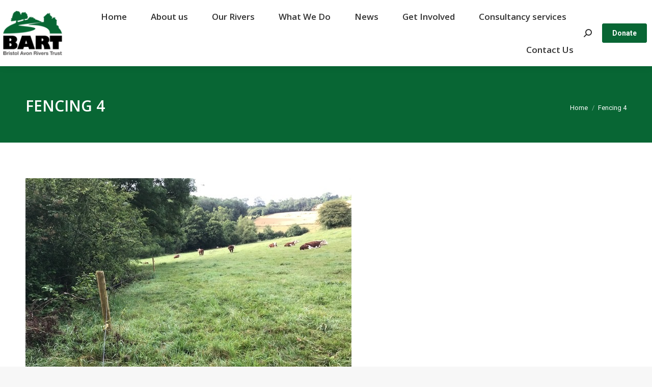

--- FILE ---
content_type: text/html; charset=UTF-8
request_url: https://bristolavonriverstrust.org/caring-for-the-cam-project-update/fencing-4-2/
body_size: 16116
content:
<!DOCTYPE html>
<!--[if !(IE 6) | !(IE 7) | !(IE 8)  ]><!-->
<html lang="en-US" prefix="og: https://ogp.me/ns#" class="no-js">
<!--<![endif]-->
<head>
	<meta charset="UTF-8" />
				<meta name="viewport" content="width=device-width, initial-scale=1, maximum-scale=1, user-scalable=0"/>
			<meta name="theme-color" content="#086634"/>	<link rel="profile" href="https://gmpg.org/xfn/11" />
	
            <script data-no-defer="1" data-ezscrex="false" data-cfasync="false" data-pagespeed-no-defer data-cookieconsent="ignore">
                var ctPublicFunctions = {"_ajax_nonce":"97025e8d83","_rest_nonce":"e7ca772699","_ajax_url":"\/wp-admin\/admin-ajax.php","_rest_url":"https:\/\/bristolavonriverstrust.org\/wp-json\/","data__cookies_type":"native","data__ajax_type":"rest","data__bot_detector_enabled":0,"data__frontend_data_log_enabled":1,"cookiePrefix":"","wprocket_detected":true,"host_url":"bristolavonriverstrust.org","text__ee_click_to_select":"Click to select the whole data","text__ee_original_email":"The complete one is","text__ee_got_it":"Got it","text__ee_blocked":"Blocked","text__ee_cannot_connect":"Cannot connect","text__ee_cannot_decode":"Can not decode email. Unknown reason","text__ee_email_decoder":"CleanTalk email decoder","text__ee_wait_for_decoding":"The magic is on the way!","text__ee_decoding_process":"Please wait a few seconds while we decode the contact data."}
            </script>
        
            <script data-no-defer="1" data-ezscrex="false" data-cfasync="false" data-pagespeed-no-defer data-cookieconsent="ignore">
                var ctPublic = {"_ajax_nonce":"97025e8d83","settings__forms__check_internal":"0","settings__forms__check_external":"0","settings__forms__force_protection":0,"settings__forms__search_test":"1","settings__forms__wc_add_to_cart":0,"settings__data__bot_detector_enabled":0,"settings__sfw__anti_crawler":0,"blog_home":"https:\/\/bristolavonriverstrust.org\/","pixel__setting":"0","pixel__enabled":false,"pixel__url":null,"data__email_check_before_post":1,"data__email_check_exist_post":0,"data__cookies_type":"native","data__key_is_ok":true,"data__visible_fields_required":true,"wl_brandname":"Anti-Spam by CleanTalk","wl_brandname_short":"CleanTalk","ct_checkjs_key":"5a367d0cf09808b2230d876088bfcbb114f3fd9dfd2bb982f47066ebffd0df3d","emailEncoderPassKey":"1325532d7a03f26b0110bcd952bfdc42","bot_detector_forms_excluded":"W10=","advancedCacheExists":true,"varnishCacheExists":false,"wc_ajax_add_to_cart":false}
            </script>
        
<!-- Search Engine Optimization by Rank Math - https://rankmath.com/ -->
<title>Fencing 4 - Bristol Avon Rivers Trust</title>
<meta name="robots" content="follow, index, max-snippet:-1, max-video-preview:-1, max-image-preview:large"/>
<link rel="canonical" href="https://bristolavonriverstrust.org/caring-for-the-cam-project-update/fencing-4-2/" />
<meta property="og:locale" content="en_US" />
<meta property="og:type" content="article" />
<meta property="og:title" content="Fencing 4 - Bristol Avon Rivers Trust" />
<meta property="og:url" content="https://bristolavonriverstrust.org/caring-for-the-cam-project-update/fencing-4-2/" />
<meta property="og:site_name" content="Bristol Avon Rivers Trust" />
<meta property="article:publisher" content="https://www.facebook.com/bristolavonrivers/" />
<meta property="og:image" content="https://bristolavonriverstrust.org/wp-content/uploads/2019/08/Fencing-4-1.jpg" />
<meta property="og:image:secure_url" content="https://bristolavonriverstrust.org/wp-content/uploads/2019/08/Fencing-4-1.jpg" />
<meta property="og:image:width" content="640" />
<meta property="og:image:height" content="480" />
<meta property="og:image:alt" content="Fencing 4" />
<meta property="og:image:type" content="image/jpeg" />
<meta name="twitter:card" content="summary_large_image" />
<meta name="twitter:title" content="Fencing 4 - Bristol Avon Rivers Trust" />
<meta name="twitter:image" content="https://bristolavonriverstrust.org/wp-content/uploads/2019/08/Fencing-4-1.jpg" />
<!-- /Rank Math WordPress SEO plugin -->

<link rel='dns-prefetch' href='//fonts.googleapis.com' />
<link rel="alternate" type="application/rss+xml" title="Bristol Avon Rivers Trust &raquo; Feed" href="https://bristolavonriverstrust.org/feed/" />
<link rel="alternate" type="application/rss+xml" title="Bristol Avon Rivers Trust &raquo; Comments Feed" href="https://bristolavonriverstrust.org/comments/feed/" />
<link rel="alternate" type="text/calendar" title="Bristol Avon Rivers Trust &raquo; iCal Feed" href="https://bristolavonriverstrust.org/events/?ical=1" />
<link rel="alternate" title="oEmbed (JSON)" type="application/json+oembed" href="https://bristolavonriverstrust.org/wp-json/oembed/1.0/embed?url=https%3A%2F%2Fbristolavonriverstrust.org%2Fcaring-for-the-cam-project-update%2Ffencing-4-2%2F" />
<link rel="alternate" title="oEmbed (XML)" type="text/xml+oembed" href="https://bristolavonriverstrust.org/wp-json/oembed/1.0/embed?url=https%3A%2F%2Fbristolavonriverstrust.org%2Fcaring-for-the-cam-project-update%2Ffencing-4-2%2F&#038;format=xml" />
		<!-- This site uses the Google Analytics by MonsterInsights plugin v9.11.1 - Using Analytics tracking - https://www.monsterinsights.com/ -->
							<script src="//www.googletagmanager.com/gtag/js?id=G-95VC27TL23"  data-cfasync="false" data-wpfc-render="false" async></script>
			<script data-cfasync="false" data-wpfc-render="false">
				var mi_version = '9.11.1';
				var mi_track_user = true;
				var mi_no_track_reason = '';
								var MonsterInsightsDefaultLocations = {"page_location":"https:\/\/bristolavonriverstrust.org\/caring-for-the-cam-project-update\/fencing-4-2\/","page_referrer":"https:\/\/bristolavonriverstrust.org\/attachment-sitemap7.xml"};
								if ( typeof MonsterInsightsPrivacyGuardFilter === 'function' ) {
					var MonsterInsightsLocations = (typeof MonsterInsightsExcludeQuery === 'object') ? MonsterInsightsPrivacyGuardFilter( MonsterInsightsExcludeQuery ) : MonsterInsightsPrivacyGuardFilter( MonsterInsightsDefaultLocations );
				} else {
					var MonsterInsightsLocations = (typeof MonsterInsightsExcludeQuery === 'object') ? MonsterInsightsExcludeQuery : MonsterInsightsDefaultLocations;
				}

								var disableStrs = [
										'ga-disable-G-95VC27TL23',
									];

				/* Function to detect opted out users */
				function __gtagTrackerIsOptedOut() {
					for (var index = 0; index < disableStrs.length; index++) {
						if (document.cookie.indexOf(disableStrs[index] + '=true') > -1) {
							return true;
						}
					}

					return false;
				}

				/* Disable tracking if the opt-out cookie exists. */
				if (__gtagTrackerIsOptedOut()) {
					for (var index = 0; index < disableStrs.length; index++) {
						window[disableStrs[index]] = true;
					}
				}

				/* Opt-out function */
				function __gtagTrackerOptout() {
					for (var index = 0; index < disableStrs.length; index++) {
						document.cookie = disableStrs[index] + '=true; expires=Thu, 31 Dec 2099 23:59:59 UTC; path=/';
						window[disableStrs[index]] = true;
					}
				}

				if ('undefined' === typeof gaOptout) {
					function gaOptout() {
						__gtagTrackerOptout();
					}
				}
								window.dataLayer = window.dataLayer || [];

				window.MonsterInsightsDualTracker = {
					helpers: {},
					trackers: {},
				};
				if (mi_track_user) {
					function __gtagDataLayer() {
						dataLayer.push(arguments);
					}

					function __gtagTracker(type, name, parameters) {
						if (!parameters) {
							parameters = {};
						}

						if (parameters.send_to) {
							__gtagDataLayer.apply(null, arguments);
							return;
						}

						if (type === 'event') {
														parameters.send_to = monsterinsights_frontend.v4_id;
							var hookName = name;
							if (typeof parameters['event_category'] !== 'undefined') {
								hookName = parameters['event_category'] + ':' + name;
							}

							if (typeof MonsterInsightsDualTracker.trackers[hookName] !== 'undefined') {
								MonsterInsightsDualTracker.trackers[hookName](parameters);
							} else {
								__gtagDataLayer('event', name, parameters);
							}
							
						} else {
							__gtagDataLayer.apply(null, arguments);
						}
					}

					__gtagTracker('js', new Date());
					__gtagTracker('set', {
						'developer_id.dZGIzZG': true,
											});
					if ( MonsterInsightsLocations.page_location ) {
						__gtagTracker('set', MonsterInsightsLocations);
					}
										__gtagTracker('config', 'G-95VC27TL23', {"forceSSL":"true","link_attribution":"true"} );
										window.gtag = __gtagTracker;										(function () {
						/* https://developers.google.com/analytics/devguides/collection/analyticsjs/ */
						/* ga and __gaTracker compatibility shim. */
						var noopfn = function () {
							return null;
						};
						var newtracker = function () {
							return new Tracker();
						};
						var Tracker = function () {
							return null;
						};
						var p = Tracker.prototype;
						p.get = noopfn;
						p.set = noopfn;
						p.send = function () {
							var args = Array.prototype.slice.call(arguments);
							args.unshift('send');
							__gaTracker.apply(null, args);
						};
						var __gaTracker = function () {
							var len = arguments.length;
							if (len === 0) {
								return;
							}
							var f = arguments[len - 1];
							if (typeof f !== 'object' || f === null || typeof f.hitCallback !== 'function') {
								if ('send' === arguments[0]) {
									var hitConverted, hitObject = false, action;
									if ('event' === arguments[1]) {
										if ('undefined' !== typeof arguments[3]) {
											hitObject = {
												'eventAction': arguments[3],
												'eventCategory': arguments[2],
												'eventLabel': arguments[4],
												'value': arguments[5] ? arguments[5] : 1,
											}
										}
									}
									if ('pageview' === arguments[1]) {
										if ('undefined' !== typeof arguments[2]) {
											hitObject = {
												'eventAction': 'page_view',
												'page_path': arguments[2],
											}
										}
									}
									if (typeof arguments[2] === 'object') {
										hitObject = arguments[2];
									}
									if (typeof arguments[5] === 'object') {
										Object.assign(hitObject, arguments[5]);
									}
									if ('undefined' !== typeof arguments[1].hitType) {
										hitObject = arguments[1];
										if ('pageview' === hitObject.hitType) {
											hitObject.eventAction = 'page_view';
										}
									}
									if (hitObject) {
										action = 'timing' === arguments[1].hitType ? 'timing_complete' : hitObject.eventAction;
										hitConverted = mapArgs(hitObject);
										__gtagTracker('event', action, hitConverted);
									}
								}
								return;
							}

							function mapArgs(args) {
								var arg, hit = {};
								var gaMap = {
									'eventCategory': 'event_category',
									'eventAction': 'event_action',
									'eventLabel': 'event_label',
									'eventValue': 'event_value',
									'nonInteraction': 'non_interaction',
									'timingCategory': 'event_category',
									'timingVar': 'name',
									'timingValue': 'value',
									'timingLabel': 'event_label',
									'page': 'page_path',
									'location': 'page_location',
									'title': 'page_title',
									'referrer' : 'page_referrer',
								};
								for (arg in args) {
																		if (!(!args.hasOwnProperty(arg) || !gaMap.hasOwnProperty(arg))) {
										hit[gaMap[arg]] = args[arg];
									} else {
										hit[arg] = args[arg];
									}
								}
								return hit;
							}

							try {
								f.hitCallback();
							} catch (ex) {
							}
						};
						__gaTracker.create = newtracker;
						__gaTracker.getByName = newtracker;
						__gaTracker.getAll = function () {
							return [];
						};
						__gaTracker.remove = noopfn;
						__gaTracker.loaded = true;
						window['__gaTracker'] = __gaTracker;
					})();
									} else {
										console.log("");
					(function () {
						function __gtagTracker() {
							return null;
						}

						window['__gtagTracker'] = __gtagTracker;
						window['gtag'] = __gtagTracker;
					})();
									}
			</script>
							<!-- / Google Analytics by MonsterInsights -->
		<style id='wp-img-auto-sizes-contain-inline-css'>
img:is([sizes=auto i],[sizes^="auto," i]){contain-intrinsic-size:3000px 1500px}
/*# sourceURL=wp-img-auto-sizes-contain-inline-css */
</style>
<style id='wp-emoji-styles-inline-css'>

	img.wp-smiley, img.emoji {
		display: inline !important;
		border: none !important;
		box-shadow: none !important;
		height: 1em !important;
		width: 1em !important;
		margin: 0 0.07em !important;
		vertical-align: -0.1em !important;
		background: none !important;
		padding: 0 !important;
	}
/*# sourceURL=wp-emoji-styles-inline-css */
</style>
<link rel='stylesheet' id='wp-block-library-css' href='https://bristolavonriverstrust.org/wp-includes/css/dist/block-library/style.min.css?ver=6.9' media='all' />
<style id='global-styles-inline-css'>
:root{--wp--preset--aspect-ratio--square: 1;--wp--preset--aspect-ratio--4-3: 4/3;--wp--preset--aspect-ratio--3-4: 3/4;--wp--preset--aspect-ratio--3-2: 3/2;--wp--preset--aspect-ratio--2-3: 2/3;--wp--preset--aspect-ratio--16-9: 16/9;--wp--preset--aspect-ratio--9-16: 9/16;--wp--preset--color--black: #000000;--wp--preset--color--cyan-bluish-gray: #abb8c3;--wp--preset--color--white: #FFF;--wp--preset--color--pale-pink: #f78da7;--wp--preset--color--vivid-red: #cf2e2e;--wp--preset--color--luminous-vivid-orange: #ff6900;--wp--preset--color--luminous-vivid-amber: #fcb900;--wp--preset--color--light-green-cyan: #7bdcb5;--wp--preset--color--vivid-green-cyan: #00d084;--wp--preset--color--pale-cyan-blue: #8ed1fc;--wp--preset--color--vivid-cyan-blue: #0693e3;--wp--preset--color--vivid-purple: #9b51e0;--wp--preset--color--accent: #086634;--wp--preset--color--dark-gray: #111;--wp--preset--color--light-gray: #767676;--wp--preset--gradient--vivid-cyan-blue-to-vivid-purple: linear-gradient(135deg,rgb(6,147,227) 0%,rgb(155,81,224) 100%);--wp--preset--gradient--light-green-cyan-to-vivid-green-cyan: linear-gradient(135deg,rgb(122,220,180) 0%,rgb(0,208,130) 100%);--wp--preset--gradient--luminous-vivid-amber-to-luminous-vivid-orange: linear-gradient(135deg,rgb(252,185,0) 0%,rgb(255,105,0) 100%);--wp--preset--gradient--luminous-vivid-orange-to-vivid-red: linear-gradient(135deg,rgb(255,105,0) 0%,rgb(207,46,46) 100%);--wp--preset--gradient--very-light-gray-to-cyan-bluish-gray: linear-gradient(135deg,rgb(238,238,238) 0%,rgb(169,184,195) 100%);--wp--preset--gradient--cool-to-warm-spectrum: linear-gradient(135deg,rgb(74,234,220) 0%,rgb(151,120,209) 20%,rgb(207,42,186) 40%,rgb(238,44,130) 60%,rgb(251,105,98) 80%,rgb(254,248,76) 100%);--wp--preset--gradient--blush-light-purple: linear-gradient(135deg,rgb(255,206,236) 0%,rgb(152,150,240) 100%);--wp--preset--gradient--blush-bordeaux: linear-gradient(135deg,rgb(254,205,165) 0%,rgb(254,45,45) 50%,rgb(107,0,62) 100%);--wp--preset--gradient--luminous-dusk: linear-gradient(135deg,rgb(255,203,112) 0%,rgb(199,81,192) 50%,rgb(65,88,208) 100%);--wp--preset--gradient--pale-ocean: linear-gradient(135deg,rgb(255,245,203) 0%,rgb(182,227,212) 50%,rgb(51,167,181) 100%);--wp--preset--gradient--electric-grass: linear-gradient(135deg,rgb(202,248,128) 0%,rgb(113,206,126) 100%);--wp--preset--gradient--midnight: linear-gradient(135deg,rgb(2,3,129) 0%,rgb(40,116,252) 100%);--wp--preset--font-size--small: 13px;--wp--preset--font-size--medium: 20px;--wp--preset--font-size--large: 36px;--wp--preset--font-size--x-large: 42px;--wp--preset--spacing--20: 0.44rem;--wp--preset--spacing--30: 0.67rem;--wp--preset--spacing--40: 1rem;--wp--preset--spacing--50: 1.5rem;--wp--preset--spacing--60: 2.25rem;--wp--preset--spacing--70: 3.38rem;--wp--preset--spacing--80: 5.06rem;--wp--preset--shadow--natural: 6px 6px 9px rgba(0, 0, 0, 0.2);--wp--preset--shadow--deep: 12px 12px 50px rgba(0, 0, 0, 0.4);--wp--preset--shadow--sharp: 6px 6px 0px rgba(0, 0, 0, 0.2);--wp--preset--shadow--outlined: 6px 6px 0px -3px rgb(255, 255, 255), 6px 6px rgb(0, 0, 0);--wp--preset--shadow--crisp: 6px 6px 0px rgb(0, 0, 0);}:where(.is-layout-flex){gap: 0.5em;}:where(.is-layout-grid){gap: 0.5em;}body .is-layout-flex{display: flex;}.is-layout-flex{flex-wrap: wrap;align-items: center;}.is-layout-flex > :is(*, div){margin: 0;}body .is-layout-grid{display: grid;}.is-layout-grid > :is(*, div){margin: 0;}:where(.wp-block-columns.is-layout-flex){gap: 2em;}:where(.wp-block-columns.is-layout-grid){gap: 2em;}:where(.wp-block-post-template.is-layout-flex){gap: 1.25em;}:where(.wp-block-post-template.is-layout-grid){gap: 1.25em;}.has-black-color{color: var(--wp--preset--color--black) !important;}.has-cyan-bluish-gray-color{color: var(--wp--preset--color--cyan-bluish-gray) !important;}.has-white-color{color: var(--wp--preset--color--white) !important;}.has-pale-pink-color{color: var(--wp--preset--color--pale-pink) !important;}.has-vivid-red-color{color: var(--wp--preset--color--vivid-red) !important;}.has-luminous-vivid-orange-color{color: var(--wp--preset--color--luminous-vivid-orange) !important;}.has-luminous-vivid-amber-color{color: var(--wp--preset--color--luminous-vivid-amber) !important;}.has-light-green-cyan-color{color: var(--wp--preset--color--light-green-cyan) !important;}.has-vivid-green-cyan-color{color: var(--wp--preset--color--vivid-green-cyan) !important;}.has-pale-cyan-blue-color{color: var(--wp--preset--color--pale-cyan-blue) !important;}.has-vivid-cyan-blue-color{color: var(--wp--preset--color--vivid-cyan-blue) !important;}.has-vivid-purple-color{color: var(--wp--preset--color--vivid-purple) !important;}.has-black-background-color{background-color: var(--wp--preset--color--black) !important;}.has-cyan-bluish-gray-background-color{background-color: var(--wp--preset--color--cyan-bluish-gray) !important;}.has-white-background-color{background-color: var(--wp--preset--color--white) !important;}.has-pale-pink-background-color{background-color: var(--wp--preset--color--pale-pink) !important;}.has-vivid-red-background-color{background-color: var(--wp--preset--color--vivid-red) !important;}.has-luminous-vivid-orange-background-color{background-color: var(--wp--preset--color--luminous-vivid-orange) !important;}.has-luminous-vivid-amber-background-color{background-color: var(--wp--preset--color--luminous-vivid-amber) !important;}.has-light-green-cyan-background-color{background-color: var(--wp--preset--color--light-green-cyan) !important;}.has-vivid-green-cyan-background-color{background-color: var(--wp--preset--color--vivid-green-cyan) !important;}.has-pale-cyan-blue-background-color{background-color: var(--wp--preset--color--pale-cyan-blue) !important;}.has-vivid-cyan-blue-background-color{background-color: var(--wp--preset--color--vivid-cyan-blue) !important;}.has-vivid-purple-background-color{background-color: var(--wp--preset--color--vivid-purple) !important;}.has-black-border-color{border-color: var(--wp--preset--color--black) !important;}.has-cyan-bluish-gray-border-color{border-color: var(--wp--preset--color--cyan-bluish-gray) !important;}.has-white-border-color{border-color: var(--wp--preset--color--white) !important;}.has-pale-pink-border-color{border-color: var(--wp--preset--color--pale-pink) !important;}.has-vivid-red-border-color{border-color: var(--wp--preset--color--vivid-red) !important;}.has-luminous-vivid-orange-border-color{border-color: var(--wp--preset--color--luminous-vivid-orange) !important;}.has-luminous-vivid-amber-border-color{border-color: var(--wp--preset--color--luminous-vivid-amber) !important;}.has-light-green-cyan-border-color{border-color: var(--wp--preset--color--light-green-cyan) !important;}.has-vivid-green-cyan-border-color{border-color: var(--wp--preset--color--vivid-green-cyan) !important;}.has-pale-cyan-blue-border-color{border-color: var(--wp--preset--color--pale-cyan-blue) !important;}.has-vivid-cyan-blue-border-color{border-color: var(--wp--preset--color--vivid-cyan-blue) !important;}.has-vivid-purple-border-color{border-color: var(--wp--preset--color--vivid-purple) !important;}.has-vivid-cyan-blue-to-vivid-purple-gradient-background{background: var(--wp--preset--gradient--vivid-cyan-blue-to-vivid-purple) !important;}.has-light-green-cyan-to-vivid-green-cyan-gradient-background{background: var(--wp--preset--gradient--light-green-cyan-to-vivid-green-cyan) !important;}.has-luminous-vivid-amber-to-luminous-vivid-orange-gradient-background{background: var(--wp--preset--gradient--luminous-vivid-amber-to-luminous-vivid-orange) !important;}.has-luminous-vivid-orange-to-vivid-red-gradient-background{background: var(--wp--preset--gradient--luminous-vivid-orange-to-vivid-red) !important;}.has-very-light-gray-to-cyan-bluish-gray-gradient-background{background: var(--wp--preset--gradient--very-light-gray-to-cyan-bluish-gray) !important;}.has-cool-to-warm-spectrum-gradient-background{background: var(--wp--preset--gradient--cool-to-warm-spectrum) !important;}.has-blush-light-purple-gradient-background{background: var(--wp--preset--gradient--blush-light-purple) !important;}.has-blush-bordeaux-gradient-background{background: var(--wp--preset--gradient--blush-bordeaux) !important;}.has-luminous-dusk-gradient-background{background: var(--wp--preset--gradient--luminous-dusk) !important;}.has-pale-ocean-gradient-background{background: var(--wp--preset--gradient--pale-ocean) !important;}.has-electric-grass-gradient-background{background: var(--wp--preset--gradient--electric-grass) !important;}.has-midnight-gradient-background{background: var(--wp--preset--gradient--midnight) !important;}.has-small-font-size{font-size: var(--wp--preset--font-size--small) !important;}.has-medium-font-size{font-size: var(--wp--preset--font-size--medium) !important;}.has-large-font-size{font-size: var(--wp--preset--font-size--large) !important;}.has-x-large-font-size{font-size: var(--wp--preset--font-size--x-large) !important;}
/*# sourceURL=global-styles-inline-css */
</style>

<style id='classic-theme-styles-inline-css'>
/*! This file is auto-generated */
.wp-block-button__link{color:#fff;background-color:#32373c;border-radius:9999px;box-shadow:none;text-decoration:none;padding:calc(.667em + 2px) calc(1.333em + 2px);font-size:1.125em}.wp-block-file__button{background:#32373c;color:#fff;text-decoration:none}
/*# sourceURL=/wp-includes/css/classic-themes.min.css */
</style>
<link rel='stylesheet' id='cleantalk-public-css-css' href='https://bristolavonriverstrust.org/wp-content/plugins/cleantalk-spam-protect/css/cleantalk-public.min.css?ver=6.70.1_1768207660' media='all' />
<link rel='stylesheet' id='cleantalk-email-decoder-css-css' href='https://bristolavonriverstrust.org/wp-content/plugins/cleantalk-spam-protect/css/cleantalk-email-decoder.min.css?ver=6.70.1_1768207660' media='all' />
<link rel='stylesheet' id='ub-extension-style-css-css' href='https://bristolavonriverstrust.org/wp-content/plugins/ultimate-blocks/src/extensions/style.css?ver=6.9' media='all' />
<link rel='stylesheet' id='the7-font-css' href='https://bristolavonriverstrust.org/wp-content/themes/dt-the7/fonts/icomoon-the7-font/icomoon-the7-font.min.css?ver=14.0.1.1' media='all' />
<link rel='stylesheet' id='dt-web-fonts-css' href='https://fonts.googleapis.com/css?family=Roboto:400,500,600,700%7CRoboto+Condensed:400,600,700%7COpen+Sans:300,400,600,700' media='all' />
<link rel='stylesheet' id='dt-main-css' href='https://bristolavonriverstrust.org/wp-content/themes/dt-the7/css/main.min.css?ver=14.0.1.1' media='all' />
<style id='dt-main-inline-css'>
body #load {
  display: block;
  height: 100%;
  overflow: hidden;
  position: fixed;
  width: 100%;
  z-index: 9901;
  opacity: 1;
  visibility: visible;
  transition: all .35s ease-out;
}
.load-wrap {
  width: 100%;
  height: 100%;
  background-position: center center;
  background-repeat: no-repeat;
  text-align: center;
  display: -ms-flexbox;
  display: -ms-flex;
  display: flex;
  -ms-align-items: center;
  -ms-flex-align: center;
  align-items: center;
  -ms-flex-flow: column wrap;
  flex-flow: column wrap;
  -ms-flex-pack: center;
  -ms-justify-content: center;
  justify-content: center;
}
.load-wrap > svg {
  position: absolute;
  top: 50%;
  left: 50%;
  transform: translate(-50%,-50%);
}
#load {
  background: var(--the7-elementor-beautiful-loading-bg,#ffffff);
  --the7-beautiful-spinner-color2: var(--the7-beautiful-spinner-color,#086634);
}

/*# sourceURL=dt-main-inline-css */
</style>
<link rel='stylesheet' id='the7-custom-scrollbar-css' href='https://bristolavonriverstrust.org/wp-content/themes/dt-the7/lib/custom-scrollbar/custom-scrollbar.min.css?ver=14.0.1.1' media='all' />
<link rel='stylesheet' id='the7-wpbakery-css' href='https://bristolavonriverstrust.org/wp-content/themes/dt-the7/css/wpbakery.min.css?ver=14.0.1.1' media='all' />
<link rel='stylesheet' id='the7-css-vars-css' href='https://bristolavonriverstrust.org/wp-content/uploads/the7-css/css-vars.css?ver=080e183d38ab' media='all' />
<link rel='stylesheet' id='dt-custom-css' href='https://bristolavonriverstrust.org/wp-content/uploads/the7-css/custom.css?ver=080e183d38ab' media='all' />
<link rel='stylesheet' id='dt-media-css' href='https://bristolavonriverstrust.org/wp-content/uploads/the7-css/media.css?ver=080e183d38ab' media='all' />
<link rel='stylesheet' id='the7-mega-menu-css' href='https://bristolavonriverstrust.org/wp-content/uploads/the7-css/mega-menu.css?ver=080e183d38ab' media='all' />
<link rel='stylesheet' id='the7-elements-css' href='https://bristolavonriverstrust.org/wp-content/uploads/the7-css/post-type-dynamic.css?ver=080e183d38ab' media='all' />
<link rel='stylesheet' id='style-css' href='https://bristolavonriverstrust.org/wp-content/themes/dt-the7/style.css?ver=14.0.1.1' media='all' />
<script src="https://bristolavonriverstrust.org/wp-includes/js/jquery/jquery.min.js?ver=3.7.1" id="jquery-core-js"></script>
<script src="https://bristolavonriverstrust.org/wp-includes/js/jquery/jquery-migrate.min.js?ver=3.4.1" id="jquery-migrate-js"></script>
<script src="https://bristolavonriverstrust.org/wp-content/plugins/google-analytics-for-wordpress/assets/js/frontend-gtag.min.js?ver=9.11.1" id="monsterinsights-frontend-script-js" async data-wp-strategy="async"></script>
<script data-cfasync="false" data-wpfc-render="false" id='monsterinsights-frontend-script-js-extra'>var monsterinsights_frontend = {"js_events_tracking":"true","download_extensions":"doc,pdf,ppt,zip,xls,docx,pptx,xlsx","inbound_paths":"[{\"path\":\"\\\/go\\\/\",\"label\":\"affiliate\"},{\"path\":\"\\\/recommend\\\/\",\"label\":\"affiliate\"}]","home_url":"https:\/\/bristolavonriverstrust.org","hash_tracking":"false","v4_id":"G-95VC27TL23"};</script>
<script src="https://bristolavonriverstrust.org/wp-content/plugins/cleantalk-spam-protect/js/apbct-public-bundle_gathering.min.js?ver=6.70.1_1768207660" id="apbct-public-bundle_gathering.min-js-js"></script>
<script src="//bristolavonriverstrust.org/wp-content/plugins/revslider/sr6/assets/js/rbtools.min.js?ver=6.7.38" async id="tp-tools-js"></script>
<script src="//bristolavonriverstrust.org/wp-content/plugins/revslider/sr6/assets/js/rs6.min.js?ver=6.7.38" async id="revmin-js"></script>
<script id="dt-above-fold-js-extra">
var dtLocal = {"themeUrl":"https://bristolavonriverstrust.org/wp-content/themes/dt-the7","passText":"To view this protected post, enter the password below:","moreButtonText":{"loading":"Loading...","loadMore":"Load more"},"postID":"5299","ajaxurl":"https://bristolavonriverstrust.org/wp-admin/admin-ajax.php","REST":{"baseUrl":"https://bristolavonriverstrust.org/wp-json/the7/v1","endpoints":{"sendMail":"/send-mail"}},"contactMessages":{"required":"One or more fields have an error. Please check and try again.","terms":"Please accept the privacy policy.","fillTheCaptchaError":"Please, fill the captcha."},"captchaSiteKey":"","ajaxNonce":"17c6ca513a","pageData":"","themeSettings":{"smoothScroll":"off","lazyLoading":false,"desktopHeader":{"height":100},"ToggleCaptionEnabled":"disabled","ToggleCaption":"Navigation","floatingHeader":{"showAfter":180,"showMenu":true,"height":60,"logo":{"showLogo":true,"html":"\u003Cimg class=\" preload-me\" src=\"https://bristolavonriverstrust.org/wp-content/uploads/2019/11/BARTFULL-COLOUR125.png\" srcset=\"https://bristolavonriverstrust.org/wp-content/uploads/2019/11/BARTFULL-COLOUR125.png 125w, https://bristolavonriverstrust.org/wp-content/uploads/2019/11/BARTFULL-COLOUR250.png 250w\" width=\"125\" height=\"95\"   sizes=\"125px\" alt=\"Bristol Avon Rivers Trust\" /\u003E","url":"https://bristolavonriverstrust.org/"}},"topLine":{"floatingTopLine":{"logo":{"showLogo":false,"html":""}}},"mobileHeader":{"firstSwitchPoint":1050,"secondSwitchPoint":778,"firstSwitchPointHeight":80,"secondSwitchPointHeight":60,"mobileToggleCaptionEnabled":"disabled","mobileToggleCaption":"Menu"},"stickyMobileHeaderFirstSwitch":{"logo":{"html":"\u003Cimg class=\" preload-me\" src=\"https://bristolavonriverstrust.org/wp-content/uploads/2019/11/BARTFULL-COLOUR125.png\" srcset=\"https://bristolavonriverstrust.org/wp-content/uploads/2019/11/BARTFULL-COLOUR125.png 125w, https://bristolavonriverstrust.org/wp-content/uploads/2019/11/BARTFULL-COLOUR250.png 250w\" width=\"125\" height=\"95\"   sizes=\"125px\" alt=\"Bristol Avon Rivers Trust\" /\u003E"}},"stickyMobileHeaderSecondSwitch":{"logo":{"html":"\u003Cimg class=\" preload-me\" src=\"https://bristolavonriverstrust.org/wp-content/uploads/2019/11/BARTFULL-COLOUR125.png\" srcset=\"https://bristolavonriverstrust.org/wp-content/uploads/2019/11/BARTFULL-COLOUR125.png 125w, https://bristolavonriverstrust.org/wp-content/uploads/2019/11/BARTFULL-COLOUR250.png 250w\" width=\"125\" height=\"95\"   sizes=\"125px\" alt=\"Bristol Avon Rivers Trust\" /\u003E"}},"sidebar":{"switchPoint":990},"boxedWidth":"1340px"},"VCMobileScreenWidth":"768"};
var dtShare = {"shareButtonText":{"facebook":"Share on Facebook","twitter":"Share on X","pinterest":"Pin it","linkedin":"Share on Linkedin","whatsapp":"Share on Whatsapp"},"overlayOpacity":"85"};
//# sourceURL=dt-above-fold-js-extra
</script>
<script src="https://bristolavonriverstrust.org/wp-content/themes/dt-the7/js/above-the-fold.min.js?ver=14.0.1.1" id="dt-above-fold-js"></script>
<link rel="https://api.w.org/" href="https://bristolavonriverstrust.org/wp-json/" /><link rel="alternate" title="JSON" type="application/json" href="https://bristolavonriverstrust.org/wp-json/wp/v2/media/5299" /><link rel="EditURI" type="application/rsd+xml" title="RSD" href="https://bristolavonriverstrust.org/xmlrpc.php?rsd" />
<meta name="generator" content="WordPress 6.9" />
<link rel='shortlink' href='https://bristolavonriverstrust.org/?p=5299' />
<meta name="tec-api-version" content="v1"><meta name="tec-api-origin" content="https://bristolavonriverstrust.org"><link rel="alternate" href="https://bristolavonriverstrust.org/wp-json/tribe/events/v1/" /><meta name="generator" content="Powered by WPBakery Page Builder - drag and drop page builder for WordPress."/>
<noscript><style>.lazyload[data-src]{display:none !important;}</style></noscript><style>.lazyload{background-image:none !important;}.lazyload:before{background-image:none !important;}</style><meta name="generator" content="Powered by Slider Revolution 6.7.38 - responsive, Mobile-Friendly Slider Plugin for WordPress with comfortable drag and drop interface." />
<script type="text/javascript" id="the7-loader-script">
document.addEventListener("DOMContentLoaded", function(event) {
	var load = document.getElementById("load");
	if(!load.classList.contains('loader-removed')){
		var removeLoading = setTimeout(function() {
			load.className += " loader-removed";
		}, 300);
	}
});
</script>
		<link rel="icon" href="https://bristolavonriverstrust.org/wp-content/uploads/2018/11/cropped-Bart-Logo-FACEBOOK-PROFILE-32x32.jpg" sizes="32x32" />
<link rel="icon" href="https://bristolavonriverstrust.org/wp-content/uploads/2018/11/cropped-Bart-Logo-FACEBOOK-PROFILE-192x192.jpg" sizes="192x192" />
<link rel="apple-touch-icon" href="https://bristolavonriverstrust.org/wp-content/uploads/2018/11/cropped-Bart-Logo-FACEBOOK-PROFILE-180x180.jpg" />
<meta name="msapplication-TileImage" content="https://bristolavonriverstrust.org/wp-content/uploads/2018/11/cropped-Bart-Logo-FACEBOOK-PROFILE-270x270.jpg" />
<script>function setREVStartSize(e){
			//window.requestAnimationFrame(function() {
				window.RSIW = window.RSIW===undefined ? window.innerWidth : window.RSIW;
				window.RSIH = window.RSIH===undefined ? window.innerHeight : window.RSIH;
				try {
					var pw = document.getElementById(e.c).parentNode.offsetWidth,
						newh;
					pw = pw===0 || isNaN(pw) || (e.l=="fullwidth" || e.layout=="fullwidth") ? window.RSIW : pw;
					e.tabw = e.tabw===undefined ? 0 : parseInt(e.tabw);
					e.thumbw = e.thumbw===undefined ? 0 : parseInt(e.thumbw);
					e.tabh = e.tabh===undefined ? 0 : parseInt(e.tabh);
					e.thumbh = e.thumbh===undefined ? 0 : parseInt(e.thumbh);
					e.tabhide = e.tabhide===undefined ? 0 : parseInt(e.tabhide);
					e.thumbhide = e.thumbhide===undefined ? 0 : parseInt(e.thumbhide);
					e.mh = e.mh===undefined || e.mh=="" || e.mh==="auto" ? 0 : parseInt(e.mh,0);
					if(e.layout==="fullscreen" || e.l==="fullscreen")
						newh = Math.max(e.mh,window.RSIH);
					else{
						e.gw = Array.isArray(e.gw) ? e.gw : [e.gw];
						for (var i in e.rl) if (e.gw[i]===undefined || e.gw[i]===0) e.gw[i] = e.gw[i-1];
						e.gh = e.el===undefined || e.el==="" || (Array.isArray(e.el) && e.el.length==0)? e.gh : e.el;
						e.gh = Array.isArray(e.gh) ? e.gh : [e.gh];
						for (var i in e.rl) if (e.gh[i]===undefined || e.gh[i]===0) e.gh[i] = e.gh[i-1];
											
						var nl = new Array(e.rl.length),
							ix = 0,
							sl;
						e.tabw = e.tabhide>=pw ? 0 : e.tabw;
						e.thumbw = e.thumbhide>=pw ? 0 : e.thumbw;
						e.tabh = e.tabhide>=pw ? 0 : e.tabh;
						e.thumbh = e.thumbhide>=pw ? 0 : e.thumbh;
						for (var i in e.rl) nl[i] = e.rl[i]<window.RSIW ? 0 : e.rl[i];
						sl = nl[0];
						for (var i in nl) if (sl>nl[i] && nl[i]>0) { sl = nl[i]; ix=i;}
						var m = pw>(e.gw[ix]+e.tabw+e.thumbw) ? 1 : (pw-(e.tabw+e.thumbw)) / (e.gw[ix]);
						newh =  (e.gh[ix] * m) + (e.tabh + e.thumbh);
					}
					var el = document.getElementById(e.c);
					if (el!==null && el) el.style.height = newh+"px";
					el = document.getElementById(e.c+"_wrapper");
					if (el!==null && el) {
						el.style.height = newh+"px";
						el.style.display = "block";
					}
				} catch(e){
					console.log("Failure at Presize of Slider:" + e)
				}
			//});
		  };</script>
<noscript><style> .wpb_animate_when_almost_visible { opacity: 1; }</style></noscript><style id='the7-custom-inline-css' type='text/css'>
.shadow{-webkit-box-shadow: 20px 21px 46px -16px rgba(0,0,0,0.63);
-moz-box-shadow: 20px 21px 46px -16px rgba(0,0,0,0.63);
	box-shadow: 20px 21px 46px -16px rgba(0,0,0,0.63);}
.footer .soc-font-icon {font-size: 32px !important;}
</style>
<link rel='stylesheet' id='rs-plugin-settings-css' href='//bristolavonriverstrust.org/wp-content/plugins/revslider/sr6/assets/css/rs6.css?ver=6.7.38' media='all' />
<style id='rs-plugin-settings-inline-css'>
#rs-demo-id {}
/*# sourceURL=rs-plugin-settings-inline-css */
</style>
</head>
<body id="the7-body" class="attachment wp-singular attachment-template-default single single-attachment postid-5299 attachmentid-5299 attachment-jpeg wp-embed-responsive wp-theme-dt-the7 the7-core-ver-2.7.12 tribe-no-js no-comments dt-responsive-on right-mobile-menu-close-icon ouside-menu-close-icon mobile-hamburger-close-bg-enable mobile-hamburger-close-bg-hover-enable  fade-medium-mobile-menu-close-icon fade-medium-menu-close-icon srcset-enabled btn-flat custom-btn-color custom-btn-hover-color phantom-fade phantom-shadow-decoration phantom-custom-logo-on sticky-mobile-header top-header first-switch-logo-center first-switch-menu-right second-switch-logo-left second-switch-menu-right right-mobile-menu layzr-loading-on no-avatars popup-message-style the7-ver-14.0.1.1 wpb-js-composer js-comp-ver-8.7.2 vc_responsive">
<!-- The7 14.0.1.1 -->
<div data-rocket-location-hash="4c9645055ad6bbf631153f61b4fe6456" id="load" class="spinner-loader">
	<div data-rocket-location-hash="fc1ec903582e2b6046c8b83477752bd5" class="load-wrap"><style type="text/css">
    [class*="the7-spinner-animate-"]{
        animation: spinner-animation 1s cubic-bezier(1,1,1,1) infinite;
        x:46.5px;
        y:40px;
        width:7px;
        height:20px;
        fill:var(--the7-beautiful-spinner-color2);
        opacity: 0.2;
    }
    .the7-spinner-animate-2{
        animation-delay: 0.083s;
    }
    .the7-spinner-animate-3{
        animation-delay: 0.166s;
    }
    .the7-spinner-animate-4{
         animation-delay: 0.25s;
    }
    .the7-spinner-animate-5{
         animation-delay: 0.33s;
    }
    .the7-spinner-animate-6{
         animation-delay: 0.416s;
    }
    .the7-spinner-animate-7{
         animation-delay: 0.5s;
    }
    .the7-spinner-animate-8{
         animation-delay: 0.58s;
    }
    .the7-spinner-animate-9{
         animation-delay: 0.666s;
    }
    .the7-spinner-animate-10{
         animation-delay: 0.75s;
    }
    .the7-spinner-animate-11{
        animation-delay: 0.83s;
    }
    .the7-spinner-animate-12{
        animation-delay: 0.916s;
    }
    @keyframes spinner-animation{
        from {
            opacity: 1;
        }
        to{
            opacity: 0;
        }
    }
</style>
<svg width="75px" height="75px" xmlns="http://www.w3.org/2000/svg" viewBox="0 0 100 100" preserveAspectRatio="xMidYMid">
	<rect class="the7-spinner-animate-1" rx="5" ry="5" transform="rotate(0 50 50) translate(0 -30)"></rect>
	<rect class="the7-spinner-animate-2" rx="5" ry="5" transform="rotate(30 50 50) translate(0 -30)"></rect>
	<rect class="the7-spinner-animate-3" rx="5" ry="5" transform="rotate(60 50 50) translate(0 -30)"></rect>
	<rect class="the7-spinner-animate-4" rx="5" ry="5" transform="rotate(90 50 50) translate(0 -30)"></rect>
	<rect class="the7-spinner-animate-5" rx="5" ry="5" transform="rotate(120 50 50) translate(0 -30)"></rect>
	<rect class="the7-spinner-animate-6" rx="5" ry="5" transform="rotate(150 50 50) translate(0 -30)"></rect>
	<rect class="the7-spinner-animate-7" rx="5" ry="5" transform="rotate(180 50 50) translate(0 -30)"></rect>
	<rect class="the7-spinner-animate-8" rx="5" ry="5" transform="rotate(210 50 50) translate(0 -30)"></rect>
	<rect class="the7-spinner-animate-9" rx="5" ry="5" transform="rotate(240 50 50) translate(0 -30)"></rect>
	<rect class="the7-spinner-animate-10" rx="5" ry="5" transform="rotate(270 50 50) translate(0 -30)"></rect>
	<rect class="the7-spinner-animate-11" rx="5" ry="5" transform="rotate(300 50 50) translate(0 -30)"></rect>
	<rect class="the7-spinner-animate-12" rx="5" ry="5" transform="rotate(330 50 50) translate(0 -30)"></rect>
</svg></div>
</div>
<div id="page" >
	<a class="skip-link screen-reader-text" href="#content">Skip to content</a>

<div class="masthead inline-header right widgets full-height full-width shadow-decoration shadow-mobile-header-decoration small-mobile-menu-icon show-sub-menu-on-hover show-mobile-logo" >

	<div data-rocket-location-hash="e23fd968c347c3a18f48d6452d42536a" class="top-bar top-bar-empty top-bar-line-hide">
	<div class="top-bar-bg" ></div>
	<div class="mini-widgets left-widgets"></div><div class="mini-widgets right-widgets"></div></div>

	<header data-rocket-location-hash="23fa13b45ac73272d8ee7c1585217a21" class="header-bar" role="banner">

		<div class="branding">
	<div id="site-title" class="assistive-text">Bristol Avon Rivers Trust</div>
	<div id="site-description" class="assistive-text">River Management &amp; Consultancy</div>
	<a class="" href="https://bristolavonriverstrust.org/"><img class=" preload-me" src="https://bristolavonriverstrust.org/wp-content/uploads/2019/11/BARTFULL-COLOUR125.png" srcset="https://bristolavonriverstrust.org/wp-content/uploads/2019/11/BARTFULL-COLOUR125.png 125w, https://bristolavonriverstrust.org/wp-content/uploads/2019/11/BARTFULL-COLOUR250.png 250w" width="125" height="95"   sizes="125px" alt="Bristol Avon Rivers Trust" /><img class="mobile-logo preload-me" src="https://bristolavonriverstrust.org/wp-content/uploads/2019/11/BARTFULL-COLOUR125.png" srcset="https://bristolavonriverstrust.org/wp-content/uploads/2019/11/BARTFULL-COLOUR125.png 125w, https://bristolavonriverstrust.org/wp-content/uploads/2019/11/BARTFULL-COLOUR250.png 250w" width="125" height="95"   sizes="125px" alt="Bristol Avon Rivers Trust" /></a></div>

		<ul id="primary-menu" class="main-nav underline-decoration l-to-r-line outside-item-remove-margin"><li class="menu-item menu-item-type-post_type menu-item-object-page menu-item-home menu-item-5344 first depth-0"><a href='https://bristolavonriverstrust.org/' data-level='1'><span class="menu-item-text"><span class="menu-text">Home</span></span></a></li> <li class="menu-item menu-item-type-post_type menu-item-object-page menu-item-has-children menu-item-5345 has-children depth-0"><a href='https://bristolavonriverstrust.org/who-we-are/' class='not-clickable-item' data-level='1' aria-haspopup='true' aria-expanded='false'><span class="menu-item-text"><span class="menu-text">About us</span></span></a><ul class="sub-nav hover-style-bg" role="group"><li class="menu-item menu-item-type-post_type menu-item-object-page menu-item-5353 first depth-1"><a href='https://bristolavonriverstrust.org/our-vision/' data-level='2'><span class="menu-item-text"><span class="menu-text">Our Vision</span></span></a></li> <li class="menu-item menu-item-type-post_type menu-item-object-page menu-item-5346 depth-1"><a href='https://bristolavonriverstrust.org/who-we-are/meet-the-team/' data-level='2'><span class="menu-item-text"><span class="menu-text">Meet the Team</span></span></a></li> <li class="menu-item menu-item-type-post_type menu-item-object-page menu-item-5347 depth-1"><a href='https://bristolavonriverstrust.org/who-we-are/partnerships/' data-level='2'><span class="menu-item-text"><span class="menu-text">Partners</span></span></a></li> </ul></li> <li class="menu-item menu-item-type-post_type menu-item-object-page menu-item-has-children menu-item-5364 has-children depth-0"><a href='https://bristolavonriverstrust.org/our-rivers/' class='not-clickable-item' data-level='1' aria-haspopup='true' aria-expanded='false'><span class="menu-item-text"><span class="menu-text">Our Rivers</span></span></a><ul class="sub-nav hover-style-bg" role="group"><li class="menu-item menu-item-type-post_type menu-item-object-page menu-item-5362 first depth-1"><a href='https://bristolavonriverstrust.org/explore-our-river/' data-level='2'><span class="menu-item-text"><span class="menu-text">Explore Our River</span></span></a></li> <li class="menu-item menu-item-type-post_type menu-item-object-page menu-item-5363 depth-1"><a href='https://bristolavonriverstrust.org/wonderful-wildlife/' data-level='2'><span class="menu-item-text"><span class="menu-text">Wonderful Wildlife</span></span></a></li> <li class="menu-item menu-item-type-post_type menu-item-object-page menu-item-5365 depth-1"><a href='https://bristolavonriverstrust.org/our-rivers/river-quality-information/' data-level='2'><span class="menu-item-text"><span class="menu-text">River Health Data</span></span></a></li> </ul></li> <li class="menu-item menu-item-type-post_type menu-item-object-page menu-item-has-children menu-item-5366 has-children depth-0"><a href='https://bristolavonriverstrust.org/what-we-do/' class='not-clickable-item' data-level='1' aria-haspopup='true' aria-expanded='false'><span class="menu-item-text"><span class="menu-text">What We Do</span></span></a><ul class="sub-nav hover-style-bg" role="group"><li class="menu-item menu-item-type-post_type menu-item-object-page menu-item-5514 first depth-1"><a href='https://bristolavonriverstrust.org/projects/' data-level='2'><span class="menu-item-text"><span class="menu-text">Projects</span></span></a></li> <li class="menu-item menu-item-type-post_type menu-item-object-page menu-item-5369 depth-1"><a href='https://bristolavonriverstrust.org/what-we-do/research/' data-level='2'><span class="menu-item-text"><span class="menu-text">Research</span></span></a></li> <li class="menu-item menu-item-type-post_type menu-item-object-page menu-item-5367 depth-1"><a href='https://bristolavonriverstrust.org/what-we-do/catchment-management/' data-level='2'><span class="menu-item-text"><span class="menu-text">Catchment Management</span></span></a></li> <li class="menu-item menu-item-type-post_type menu-item-object-page menu-item-5368 depth-1"><a href='https://bristolavonriverstrust.org/what-we-do/habitat-improvements/' data-level='2'><span class="menu-item-text"><span class="menu-text">Habitat Improvements</span></span></a></li> <li class="menu-item menu-item-type-post_type menu-item-object-page menu-item-5390 depth-1"><a href='https://bristolavonriverstrust.org/natural-flood-management/' data-level='2'><span class="menu-item-text"><span class="menu-text">Natural Flood Management</span></span></a></li> <li class="menu-item menu-item-type-post_type menu-item-object-page menu-item-7575 depth-1"><a href='https://bristolavonriverstrust.org/tree-planting/' data-level='2'><span class="menu-item-text"><span class="menu-text">Tree Planting</span></span></a></li> <li class="menu-item menu-item-type-post_type menu-item-object-page menu-item-5394 depth-1"><a href='https://bristolavonriverstrust.org/working-with-landowners/' data-level='2'><span class="menu-item-text"><span class="menu-text">Working with Landowners</span></span></a></li> <li class="menu-item menu-item-type-post_type menu-item-object-page menu-item-5393 depth-1"><a href='https://bristolavonriverstrust.org/working-with-community-groups/' data-level='2'><span class="menu-item-text"><span class="menu-text">Working with Community Groups</span></span></a></li> <li class="menu-item menu-item-type-post_type menu-item-object-page menu-item-12947 depth-1"><a href='https://bristolavonriverstrust.org/education-resources/' data-level='2'><span class="menu-item-text"><span class="menu-text">Education Resources</span></span></a></li> <li class="menu-item menu-item-type-post_type menu-item-object-page menu-item-5392 depth-1"><a href='https://bristolavonriverstrust.org/working-with-primary-schools/' data-level='2'><span class="menu-item-text"><span class="menu-text">Working with Primary Schools</span></span></a></li> <li class="menu-item menu-item-type-post_type menu-item-object-page menu-item-5391 depth-1"><a href='https://bristolavonriverstrust.org/working-with-secondary-schools/' data-level='2'><span class="menu-item-text"><span class="menu-text">Working with Secondary Schools</span></span></a></li> </ul></li> <li class="menu-item menu-item-type-post_type menu-item-object-page current_page_parent menu-item-has-children menu-item-5405 has-children depth-0"><a href='https://bristolavonriverstrust.org/news-2/' class='not-clickable-item' data-level='1' aria-haspopup='true' aria-expanded='false'><span class="menu-item-text"><span class="menu-text">News</span></span></a><ul class="sub-nav hover-style-bg" role="group"><li class="menu-item menu-item-type-post_type menu-item-object-page menu-item-5404 first depth-1"><a href='https://bristolavonriverstrust.org/latest-updates/' data-level='2'><span class="menu-item-text"><span class="menu-text">Latest Updates</span></span></a></li> <li class="menu-item menu-item-type-post_type menu-item-object-page menu-item-5425 depth-1"><a href='https://bristolavonriverstrust.org/newsletters/' data-level='2'><span class="menu-item-text"><span class="menu-text">Newsletters</span></span></a></li> <li class="menu-item menu-item-type-post_type menu-item-object-page menu-item-5424 depth-1"><a href='https://bristolavonriverstrust.org/press-coverage/' data-level='2'><span class="menu-item-text"><span class="menu-text">Press Coverage</span></span></a></li> <li class="menu-item menu-item-type-post_type menu-item-object-page menu-item-5423 depth-1"><a href='https://bristolavonriverstrust.org/vacancies/' data-level='2'><span class="menu-item-text"><span class="menu-text">Vacancies</span></span></a></li> <li class="menu-item menu-item-type-post_type menu-item-object-page menu-item-5422 depth-1"><a href='https://bristolavonriverstrust.org/contract-tender-opportunities/' data-level='2'><span class="menu-item-text"><span class="menu-text">Contract &#038; Tender Opportunities</span></span></a></li> </ul></li> <li class="menu-item menu-item-type-post_type menu-item-object-page menu-item-has-children menu-item-5426 has-children depth-0"><a href='https://bristolavonriverstrust.org/get-involved/' class='not-clickable-item' data-level='1' aria-haspopup='true' aria-expanded='false'><span class="menu-item-text"><span class="menu-text">Get Involved</span></span></a><ul class="sub-nav hover-style-bg" role="group"><li class="menu-item menu-item-type-post_type menu-item-object-page menu-item-15043 first depth-1"><a href='https://bristolavonriverstrust.org/get-involved/volunteering/' data-level='2'><span class="menu-item-text"><span class="menu-text">Volunteer</span></span></a></li> <li class="menu-item menu-item-type-post_type menu-item-object-page menu-item-8640 depth-1"><a href='https://bristolavonriverstrust.org/get-involved/beacons/' data-level='2'><span class="menu-item-text"><span class="menu-text">BART Beacons</span></span></a></li> <li class="menu-item menu-item-type-post_type menu-item-object-page menu-item-5433 depth-1"><a href='https://bristolavonriverstrust.org/corporate-volunteering/' data-level='2'><span class="menu-item-text"><span class="menu-text">Corporate Volunteering</span></span></a></li> <li class="menu-item menu-item-type-custom menu-item-object-custom menu-item-8705 depth-1"><a href='https://bristolavonriverstrust.org/riverblitz/' target='_blank' data-level='2'><span class="menu-item-text"><span class="menu-text">RiverBlitz</span></span></a></li> <li class="menu-item menu-item-type-custom menu-item-object-custom menu-item-14058 depth-1"><a href='https://bristolavonriverstrust.org/river-detectives/index.html' data-level='2'><span class="menu-item-text"><span class="menu-text">River Detectives</span></span></a></li> <li class="menu-item menu-item-type-post_type menu-item-object-page menu-item-5428 depth-1"><a href='https://bristolavonriverstrust.org/what-we-do/riverfly_monitoring/' data-level='2'><span class="menu-item-text"><span class="menu-text">Riverfly Monitoring</span></span></a></li> <li class="menu-item menu-item-type-post_type menu-item-object-page menu-item-15400 depth-1"><a href='https://bristolavonriverstrust.org/water-guardians/' data-level='2'><span class="menu-item-text"><span class="menu-text">Water Guardians</span></span></a></li> <li class="menu-item menu-item-type-post_type menu-item-object-page menu-item-5439 depth-1"><a href='https://bristolavonriverstrust.org/everyday-action/' data-level='2'><span class="menu-item-text"><span class="menu-text">Everyday Action</span></span></a></li> <li class="menu-item menu-item-type-post_type menu-item-object-page menu-item-6303 depth-1"><a href='https://bristolavonriverstrust.org/get-involved/river-charity-near-bristol/' data-level='2'><span class="menu-item-text"><span class="menu-text">Support your Local Rivers Trust</span></span></a></li> <li class="menu-item menu-item-type-post_type menu-item-object-page menu-item-5434 depth-1"><a href='https://bristolavonriverstrust.org/donations/' data-level='2'><span class="menu-item-text"><span class="menu-text">Donate</span></span></a></li> <li class="menu-item menu-item-type-custom menu-item-object-custom menu-item-7389 depth-1"><a href='https://bristolavonriverstrust.org/events/' data-level='2'><span class="menu-item-text"><span class="menu-text">Events</span></span></a></li> </ul></li> <li class="menu-item menu-item-type-post_type menu-item-object-page menu-item-has-children menu-item-5479 has-children depth-0"><a href='https://bristolavonriverstrust.org/consultancy-services/' class='not-clickable-item' data-level='1' aria-haspopup='true' aria-expanded='false'><span class="menu-item-text"><span class="menu-text">Consultancy services</span></span></a><ul class="sub-nav hover-style-bg" role="group"><li class="menu-item menu-item-type-post_type menu-item-object-page menu-item-5478 first depth-1"><a href='https://bristolavonriverstrust.org/about/' data-level='2'><span class="menu-item-text"><span class="menu-text">BART River Services</span></span></a></li> <li class="menu-item menu-item-type-post_type menu-item-object-page menu-item-5708 depth-1"><a href='https://bristolavonriverstrust.org/farm-advice/' data-level='2'><span class="menu-item-text"><span class="menu-text">Farm Advice</span></span></a></li> <li class="menu-item menu-item-type-post_type menu-item-object-page menu-item-5476 depth-1"><a href='https://bristolavonriverstrust.org/ecological-monitoring/' data-level='2'><span class="menu-item-text"><span class="menu-text">Ecological Monitoring</span></span></a></li> <li class="menu-item menu-item-type-post_type menu-item-object-page menu-item-5474 depth-1"><a href='https://bristolavonriverstrust.org/natural-flood-management-2/' data-level='2'><span class="menu-item-text"><span class="menu-text">Natural Flood Management</span></span></a></li> <li class="menu-item menu-item-type-post_type menu-item-object-page menu-item-5473 depth-1"><a href='https://bristolavonriverstrust.org/river-restoration/' data-level='2'><span class="menu-item-text"><span class="menu-text">River Restoration</span></span></a></li> <li class="menu-item menu-item-type-post_type menu-item-object-page menu-item-5475 depth-1"><a href='https://bristolavonriverstrust.org/modelling/' data-level='2'><span class="menu-item-text"><span class="menu-text">Modelling &#038; Technical Services</span></span></a></li> <li class="menu-item menu-item-type-post_type menu-item-object-page menu-item-5477 depth-1"><a href='https://bristolavonriverstrust.org/our-team/' data-level='2'><span class="menu-item-text"><span class="menu-text">Our Team</span></span></a></li> <li class="menu-item menu-item-type-post_type menu-item-object-page menu-item-5472 depth-1"><a href='https://bristolavonriverstrust.org/contact/' data-level='2'><span class="menu-item-text"><span class="menu-text">Contact</span></span></a></li> </ul></li> <li class="menu-item menu-item-type-post_type menu-item-object-page menu-item-5480 last depth-0"><a href='https://bristolavonriverstrust.org/contact-us/' data-level='1'><span class="menu-item-text"><span class="menu-text">Contact Us</span></span></a></li> </ul>
		<div class="mini-widgets"><div class="mini-search show-on-desktop near-logo-first-switch near-logo-second-switch popup-search custom-icon"><form class="searchform mini-widget-searchform" role="search" method="get" action="https://bristolavonriverstrust.org/">

	<div class="screen-reader-text">Search:</div>

	
		<a href="" class="submit text-disable"><i class=" mw-icon the7-mw-icon-search-bold"></i></a>
		<div class="popup-search-wrap">
			<input type="text" aria-label="Search" class="field searchform-s" name="s" value="" placeholder="Type and hit enter …" title="Search form"/>
			<a href="" class="search-icon"  aria-label="Search"><i class="the7-mw-icon-search" aria-hidden="true"></i></a>
		</div>

			<input type="submit" class="assistive-text searchsubmit" value="Go!"/>
</form>
</div><a href="http://bristolavonriverstrust.org/donations/" class="microwidget-btn mini-button header-elements-button-1 show-on-desktop near-logo-first-switch in-menu-second-switch microwidget-btn-bg-on microwidget-btn-hover-bg-on disable-animation-bg border-on hover-border-on btn-icon-align-right" ><span>Donate</span></a></div>
	</header>

</div>
<div data-rocket-location-hash="f243f9eb1e84b0f40eff22d2a5fb4bc3" role="navigation" aria-label="Main Menu" class="dt-mobile-header mobile-menu-show-divider">
	<div data-rocket-location-hash="ee35153a783767e4ca597c8edfdebd9e" class="dt-close-mobile-menu-icon" aria-label="Close" role="button" tabindex="0"><div class="close-line-wrap"><span class="close-line"></span><span class="close-line"></span><span class="close-line"></span></div></div>	<ul id="mobile-menu" class="mobile-main-nav">
		<li class="menu-item menu-item-type-post_type menu-item-object-page menu-item-home menu-item-5344 first depth-0"><a href='https://bristolavonriverstrust.org/' data-level='1'><span class="menu-item-text"><span class="menu-text">Home</span></span></a></li> <li class="menu-item menu-item-type-post_type menu-item-object-page menu-item-has-children menu-item-5345 has-children depth-0"><a href='https://bristolavonriverstrust.org/who-we-are/' class='not-clickable-item' data-level='1' aria-haspopup='true' aria-expanded='false'><span class="menu-item-text"><span class="menu-text">About us</span></span></a><ul class="sub-nav hover-style-bg" role="group"><li class="menu-item menu-item-type-post_type menu-item-object-page menu-item-5353 first depth-1"><a href='https://bristolavonriverstrust.org/our-vision/' data-level='2'><span class="menu-item-text"><span class="menu-text">Our Vision</span></span></a></li> <li class="menu-item menu-item-type-post_type menu-item-object-page menu-item-5346 depth-1"><a href='https://bristolavonriverstrust.org/who-we-are/meet-the-team/' data-level='2'><span class="menu-item-text"><span class="menu-text">Meet the Team</span></span></a></li> <li class="menu-item menu-item-type-post_type menu-item-object-page menu-item-5347 depth-1"><a href='https://bristolavonriverstrust.org/who-we-are/partnerships/' data-level='2'><span class="menu-item-text"><span class="menu-text">Partners</span></span></a></li> </ul></li> <li class="menu-item menu-item-type-post_type menu-item-object-page menu-item-has-children menu-item-5364 has-children depth-0"><a href='https://bristolavonriverstrust.org/our-rivers/' class='not-clickable-item' data-level='1' aria-haspopup='true' aria-expanded='false'><span class="menu-item-text"><span class="menu-text">Our Rivers</span></span></a><ul class="sub-nav hover-style-bg" role="group"><li class="menu-item menu-item-type-post_type menu-item-object-page menu-item-5362 first depth-1"><a href='https://bristolavonriverstrust.org/explore-our-river/' data-level='2'><span class="menu-item-text"><span class="menu-text">Explore Our River</span></span></a></li> <li class="menu-item menu-item-type-post_type menu-item-object-page menu-item-5363 depth-1"><a href='https://bristolavonriverstrust.org/wonderful-wildlife/' data-level='2'><span class="menu-item-text"><span class="menu-text">Wonderful Wildlife</span></span></a></li> <li class="menu-item menu-item-type-post_type menu-item-object-page menu-item-5365 depth-1"><a href='https://bristolavonriverstrust.org/our-rivers/river-quality-information/' data-level='2'><span class="menu-item-text"><span class="menu-text">River Health Data</span></span></a></li> </ul></li> <li class="menu-item menu-item-type-post_type menu-item-object-page menu-item-has-children menu-item-5366 has-children depth-0"><a href='https://bristolavonriverstrust.org/what-we-do/' class='not-clickable-item' data-level='1' aria-haspopup='true' aria-expanded='false'><span class="menu-item-text"><span class="menu-text">What We Do</span></span></a><ul class="sub-nav hover-style-bg" role="group"><li class="menu-item menu-item-type-post_type menu-item-object-page menu-item-5514 first depth-1"><a href='https://bristolavonriverstrust.org/projects/' data-level='2'><span class="menu-item-text"><span class="menu-text">Projects</span></span></a></li> <li class="menu-item menu-item-type-post_type menu-item-object-page menu-item-5369 depth-1"><a href='https://bristolavonriverstrust.org/what-we-do/research/' data-level='2'><span class="menu-item-text"><span class="menu-text">Research</span></span></a></li> <li class="menu-item menu-item-type-post_type menu-item-object-page menu-item-5367 depth-1"><a href='https://bristolavonriverstrust.org/what-we-do/catchment-management/' data-level='2'><span class="menu-item-text"><span class="menu-text">Catchment Management</span></span></a></li> <li class="menu-item menu-item-type-post_type menu-item-object-page menu-item-5368 depth-1"><a href='https://bristolavonriverstrust.org/what-we-do/habitat-improvements/' data-level='2'><span class="menu-item-text"><span class="menu-text">Habitat Improvements</span></span></a></li> <li class="menu-item menu-item-type-post_type menu-item-object-page menu-item-5390 depth-1"><a href='https://bristolavonriverstrust.org/natural-flood-management/' data-level='2'><span class="menu-item-text"><span class="menu-text">Natural Flood Management</span></span></a></li> <li class="menu-item menu-item-type-post_type menu-item-object-page menu-item-7575 depth-1"><a href='https://bristolavonriverstrust.org/tree-planting/' data-level='2'><span class="menu-item-text"><span class="menu-text">Tree Planting</span></span></a></li> <li class="menu-item menu-item-type-post_type menu-item-object-page menu-item-5394 depth-1"><a href='https://bristolavonriverstrust.org/working-with-landowners/' data-level='2'><span class="menu-item-text"><span class="menu-text">Working with Landowners</span></span></a></li> <li class="menu-item menu-item-type-post_type menu-item-object-page menu-item-5393 depth-1"><a href='https://bristolavonriverstrust.org/working-with-community-groups/' data-level='2'><span class="menu-item-text"><span class="menu-text">Working with Community Groups</span></span></a></li> <li class="menu-item menu-item-type-post_type menu-item-object-page menu-item-12947 depth-1"><a href='https://bristolavonriverstrust.org/education-resources/' data-level='2'><span class="menu-item-text"><span class="menu-text">Education Resources</span></span></a></li> <li class="menu-item menu-item-type-post_type menu-item-object-page menu-item-5392 depth-1"><a href='https://bristolavonriverstrust.org/working-with-primary-schools/' data-level='2'><span class="menu-item-text"><span class="menu-text">Working with Primary Schools</span></span></a></li> <li class="menu-item menu-item-type-post_type menu-item-object-page menu-item-5391 depth-1"><a href='https://bristolavonriverstrust.org/working-with-secondary-schools/' data-level='2'><span class="menu-item-text"><span class="menu-text">Working with Secondary Schools</span></span></a></li> </ul></li> <li class="menu-item menu-item-type-post_type menu-item-object-page current_page_parent menu-item-has-children menu-item-5405 has-children depth-0"><a href='https://bristolavonriverstrust.org/news-2/' class='not-clickable-item' data-level='1' aria-haspopup='true' aria-expanded='false'><span class="menu-item-text"><span class="menu-text">News</span></span></a><ul class="sub-nav hover-style-bg" role="group"><li class="menu-item menu-item-type-post_type menu-item-object-page menu-item-5404 first depth-1"><a href='https://bristolavonriverstrust.org/latest-updates/' data-level='2'><span class="menu-item-text"><span class="menu-text">Latest Updates</span></span></a></li> <li class="menu-item menu-item-type-post_type menu-item-object-page menu-item-5425 depth-1"><a href='https://bristolavonriverstrust.org/newsletters/' data-level='2'><span class="menu-item-text"><span class="menu-text">Newsletters</span></span></a></li> <li class="menu-item menu-item-type-post_type menu-item-object-page menu-item-5424 depth-1"><a href='https://bristolavonriverstrust.org/press-coverage/' data-level='2'><span class="menu-item-text"><span class="menu-text">Press Coverage</span></span></a></li> <li class="menu-item menu-item-type-post_type menu-item-object-page menu-item-5423 depth-1"><a href='https://bristolavonriverstrust.org/vacancies/' data-level='2'><span class="menu-item-text"><span class="menu-text">Vacancies</span></span></a></li> <li class="menu-item menu-item-type-post_type menu-item-object-page menu-item-5422 depth-1"><a href='https://bristolavonriverstrust.org/contract-tender-opportunities/' data-level='2'><span class="menu-item-text"><span class="menu-text">Contract &#038; Tender Opportunities</span></span></a></li> </ul></li> <li class="menu-item menu-item-type-post_type menu-item-object-page menu-item-has-children menu-item-5426 has-children depth-0"><a href='https://bristolavonriverstrust.org/get-involved/' class='not-clickable-item' data-level='1' aria-haspopup='true' aria-expanded='false'><span class="menu-item-text"><span class="menu-text">Get Involved</span></span></a><ul class="sub-nav hover-style-bg" role="group"><li class="menu-item menu-item-type-post_type menu-item-object-page menu-item-15043 first depth-1"><a href='https://bristolavonriverstrust.org/get-involved/volunteering/' data-level='2'><span class="menu-item-text"><span class="menu-text">Volunteer</span></span></a></li> <li class="menu-item menu-item-type-post_type menu-item-object-page menu-item-8640 depth-1"><a href='https://bristolavonriverstrust.org/get-involved/beacons/' data-level='2'><span class="menu-item-text"><span class="menu-text">BART Beacons</span></span></a></li> <li class="menu-item menu-item-type-post_type menu-item-object-page menu-item-5433 depth-1"><a href='https://bristolavonriverstrust.org/corporate-volunteering/' data-level='2'><span class="menu-item-text"><span class="menu-text">Corporate Volunteering</span></span></a></li> <li class="menu-item menu-item-type-custom menu-item-object-custom menu-item-8705 depth-1"><a href='https://bristolavonriverstrust.org/riverblitz/' target='_blank' data-level='2'><span class="menu-item-text"><span class="menu-text">RiverBlitz</span></span></a></li> <li class="menu-item menu-item-type-custom menu-item-object-custom menu-item-14058 depth-1"><a href='https://bristolavonriverstrust.org/river-detectives/index.html' data-level='2'><span class="menu-item-text"><span class="menu-text">River Detectives</span></span></a></li> <li class="menu-item menu-item-type-post_type menu-item-object-page menu-item-5428 depth-1"><a href='https://bristolavonriverstrust.org/what-we-do/riverfly_monitoring/' data-level='2'><span class="menu-item-text"><span class="menu-text">Riverfly Monitoring</span></span></a></li> <li class="menu-item menu-item-type-post_type menu-item-object-page menu-item-15400 depth-1"><a href='https://bristolavonriverstrust.org/water-guardians/' data-level='2'><span class="menu-item-text"><span class="menu-text">Water Guardians</span></span></a></li> <li class="menu-item menu-item-type-post_type menu-item-object-page menu-item-5439 depth-1"><a href='https://bristolavonriverstrust.org/everyday-action/' data-level='2'><span class="menu-item-text"><span class="menu-text">Everyday Action</span></span></a></li> <li class="menu-item menu-item-type-post_type menu-item-object-page menu-item-6303 depth-1"><a href='https://bristolavonriverstrust.org/get-involved/river-charity-near-bristol/' data-level='2'><span class="menu-item-text"><span class="menu-text">Support your Local Rivers Trust</span></span></a></li> <li class="menu-item menu-item-type-post_type menu-item-object-page menu-item-5434 depth-1"><a href='https://bristolavonriverstrust.org/donations/' data-level='2'><span class="menu-item-text"><span class="menu-text">Donate</span></span></a></li> <li class="menu-item menu-item-type-custom menu-item-object-custom menu-item-7389 depth-1"><a href='https://bristolavonriverstrust.org/events/' data-level='2'><span class="menu-item-text"><span class="menu-text">Events</span></span></a></li> </ul></li> <li class="menu-item menu-item-type-post_type menu-item-object-page menu-item-has-children menu-item-5479 has-children depth-0"><a href='https://bristolavonriverstrust.org/consultancy-services/' class='not-clickable-item' data-level='1' aria-haspopup='true' aria-expanded='false'><span class="menu-item-text"><span class="menu-text">Consultancy services</span></span></a><ul class="sub-nav hover-style-bg" role="group"><li class="menu-item menu-item-type-post_type menu-item-object-page menu-item-5478 first depth-1"><a href='https://bristolavonriverstrust.org/about/' data-level='2'><span class="menu-item-text"><span class="menu-text">BART River Services</span></span></a></li> <li class="menu-item menu-item-type-post_type menu-item-object-page menu-item-5708 depth-1"><a href='https://bristolavonriverstrust.org/farm-advice/' data-level='2'><span class="menu-item-text"><span class="menu-text">Farm Advice</span></span></a></li> <li class="menu-item menu-item-type-post_type menu-item-object-page menu-item-5476 depth-1"><a href='https://bristolavonriverstrust.org/ecological-monitoring/' data-level='2'><span class="menu-item-text"><span class="menu-text">Ecological Monitoring</span></span></a></li> <li class="menu-item menu-item-type-post_type menu-item-object-page menu-item-5474 depth-1"><a href='https://bristolavonriverstrust.org/natural-flood-management-2/' data-level='2'><span class="menu-item-text"><span class="menu-text">Natural Flood Management</span></span></a></li> <li class="menu-item menu-item-type-post_type menu-item-object-page menu-item-5473 depth-1"><a href='https://bristolavonriverstrust.org/river-restoration/' data-level='2'><span class="menu-item-text"><span class="menu-text">River Restoration</span></span></a></li> <li class="menu-item menu-item-type-post_type menu-item-object-page menu-item-5475 depth-1"><a href='https://bristolavonriverstrust.org/modelling/' data-level='2'><span class="menu-item-text"><span class="menu-text">Modelling &#038; Technical Services</span></span></a></li> <li class="menu-item menu-item-type-post_type menu-item-object-page menu-item-5477 depth-1"><a href='https://bristolavonriverstrust.org/our-team/' data-level='2'><span class="menu-item-text"><span class="menu-text">Our Team</span></span></a></li> <li class="menu-item menu-item-type-post_type menu-item-object-page menu-item-5472 depth-1"><a href='https://bristolavonriverstrust.org/contact/' data-level='2'><span class="menu-item-text"><span class="menu-text">Contact</span></span></a></li> </ul></li> <li class="menu-item menu-item-type-post_type menu-item-object-page menu-item-5480 last depth-0"><a href='https://bristolavonriverstrust.org/contact-us/' data-level='1'><span class="menu-item-text"><span class="menu-text">Contact Us</span></span></a></li> 	</ul>
	<div class='mobile-mini-widgets-in-menu'></div>
</div>

		<div data-rocket-location-hash="2c90f98e645ea628eb390baeae9be055" class="page-title title-left solid-bg breadcrumbs-mobile-off page-title-responsive-enabled">
			<div data-rocket-location-hash="39615c4568d4b8d8c286f9c51dccfb4f" class="wf-wrap">

				<div class="page-title-head hgroup"><h1 class="entry-title">Fencing 4</h1></div><div class="page-title-breadcrumbs"><div class="assistive-text">You are here:</div><ol class="breadcrumbs text-small" itemscope itemtype="https://schema.org/BreadcrumbList"><li itemprop="itemListElement" itemscope itemtype="https://schema.org/ListItem"><a itemprop="item" href="https://bristolavonriverstrust.org/" title="Home"><span itemprop="name">Home</span></a><meta itemprop="position" content="1" /></li><li class="current" itemprop="itemListElement" itemscope itemtype="https://schema.org/ListItem"><span itemprop="name">Fencing 4</span><meta itemprop="position" content="2" /></li></ol></div>			</div>
		</div>

		

<div data-rocket-location-hash="bbb6a3c87e456e272adf4d1cd778ca4e" id="main" class="sidebar-none sidebar-divider-vertical">

	
	<div data-rocket-location-hash="82afe4e7eed85a54ab1740bfccd75d14" class="main-gradient"></div>
	<div data-rocket-location-hash="a18d64eff6b26cfbc18ec3f788fcc28b" class="wf-wrap">
	<div class="wf-container-main">

	

			<!-- Content -->
			<div id="content" class="content" role="main">

				
					
						<article id="post-5299" class="post-5299 attachment type-attachment status-inherit description-off">

							
							
<img class="alignleft preload-me lazy-load aspect" src="data:image/svg+xml,%3Csvg%20xmlns%3D&#39;http%3A%2F%2Fwww.w3.org%2F2000%2Fsvg&#39;%20viewBox%3D&#39;0%200%20640%20480&#39;%2F%3E" data-src="https://bristolavonriverstrust.org/wp-content/uploads/2019/08/Fencing-4-1.jpg" data-srcset="https://bristolavonriverstrust.org/wp-content/uploads/2019/08/Fencing-4-1.jpg 640w" loading="eager" style="--ratio: 640 / 480" sizes="(max-width: 640px) 100vw, 640px" width="640" height="480"  alt=""/>

						</article>

						
					
				
			</div><!-- #content -->

			

			</div><!-- .wf-container -->
		</div><!-- .wf-wrap -->

	
	</div><!-- #main -->

	


	<!-- !Footer -->
	<footer id="footer" class="footer solid-bg"  role="contentinfo">

		
<!-- !Bottom-bar -->
<div data-rocket-location-hash="52b4d796a4bed635bec3318f0ffbdca1" id="bottom-bar" class="logo-left">
    <div class="wf-wrap">
        <div class="wf-container-bottom">

			<div id="branding-bottom"><a class="" href="https://bristolavonriverstrust.org/"><img class=" preload-me" src="https://bristolavonriverstrust.org/wp-content/uploads/2020/01/BARTonwhite.jpg" srcset="https://bristolavonriverstrust.org/wp-content/uploads/2020/01/BARTonwhite.jpg 125w, https://bristolavonriverstrust.org/wp-content/uploads/2020/01/BARTonwhite2.jpg 250w" width="125" height="95"   sizes="125px" alt="Bristol Avon Rivers Trust" /></a></div>
            <div class="wf-float-right">

				<div class="mini-nav"><ul id="bottom-menu"><li class="menu-item menu-item-type-post_type menu-item-object-page menu-item-5553 first depth-0"><a href='https://bristolavonriverstrust.org/privacy-and-cookies/' data-level='1'><span class="menu-item-text"><span class="menu-text">Privacy and Cookies</span></span></a></li> <li class="menu-item menu-item-type-post_type menu-item-object-page menu-item-5551 depth-0"><a href='https://bristolavonriverstrust.org/disclaimer/' data-level='1'><span class="menu-item-text"><span class="menu-text">Disclaimer</span></span></a></li> <li class="menu-item menu-item-type-post_type menu-item-object-page menu-item-5552 depth-0"><a href='https://bristolavonriverstrust.org/useful_links/' data-level='1'><span class="menu-item-text"><span class="menu-text">Links</span></span></a></li> <li class="menu-item menu-item-type-post_type menu-item-object-page menu-item-5873 last depth-0"><a href='https://bristolavonriverstrust.org/cookie-policy-uk/' data-level='1'><span class="menu-item-text"><span class="menu-text">Cookie policy (UK)</span></span></a></li> </ul><div class="menu-select"><span class="customSelect1"><span class="customSelectInner">Privacy</span></span></div></div>
            </div>

        </div><!-- .wf-container-bottom -->
    </div><!-- .wf-wrap -->
</div><!-- #bottom-bar -->
	</footer><!-- #footer -->

<a href="#" class="scroll-top"><svg version="1.1" xmlns="http://www.w3.org/2000/svg" xmlns:xlink="http://www.w3.org/1999/xlink" x="0px" y="0px"
	 viewBox="0 0 16 16" style="enable-background:new 0 0 16 16;" xml:space="preserve">
<path d="M11.7,6.3l-3-3C8.5,3.1,8.3,3,8,3c0,0,0,0,0,0C7.7,3,7.5,3.1,7.3,3.3l-3,3c-0.4,0.4-0.4,1,0,1.4c0.4,0.4,1,0.4,1.4,0L7,6.4
	V12c0,0.6,0.4,1,1,1s1-0.4,1-1V6.4l1.3,1.3c0.4,0.4,1,0.4,1.4,0C11.9,7.5,12,7.3,12,7S11.9,6.5,11.7,6.3z"/>
</svg><span class="screen-reader-text">Go to Top</span></a>

</div><!-- #page -->

<script>				
                    document.addEventListener('DOMContentLoaded', function () {
                        setTimeout(function(){
                            if( document.querySelectorAll('[name^=ct_checkjs]').length > 0 ) {
                                if (typeof apbct_public_sendREST === 'function' && typeof apbct_js_keys__set_input_value === 'function') {
                                    apbct_public_sendREST(
                                    'js_keys__get',
                                    { callback: apbct_js_keys__set_input_value })
                                }
                            }
                        },0)					    
                    })				
                </script>
		<script>
			window.RS_MODULES = window.RS_MODULES || {};
			window.RS_MODULES.modules = window.RS_MODULES.modules || {};
			window.RS_MODULES.waiting = window.RS_MODULES.waiting || [];
			window.RS_MODULES.defered = false;
			window.RS_MODULES.moduleWaiting = window.RS_MODULES.moduleWaiting || {};
			window.RS_MODULES.type = 'compiled';
		</script>
		<script type="speculationrules">
{"prefetch":[{"source":"document","where":{"and":[{"href_matches":"/*"},{"not":{"href_matches":["/wp-*.php","/wp-admin/*","/wp-content/uploads/*","/wp-content/*","/wp-content/plugins/*","/wp-content/themes/dt-the7/*","/*\\?(.+)"]}},{"not":{"selector_matches":"a[rel~=\"nofollow\"]"}},{"not":{"selector_matches":".no-prefetch, .no-prefetch a"}}]},"eagerness":"conservative"}]}
</script>
		<script>
		( function ( body ) {
			'use strict';
			body.className = body.className.replace( /\btribe-no-js\b/, 'tribe-js' );
		} )( document.body );
		</script>
		<script> /* <![CDATA[ */var tribe_l10n_datatables = {"aria":{"sort_ascending":": activate to sort column ascending","sort_descending":": activate to sort column descending"},"length_menu":"Show _MENU_ entries","empty_table":"No data available in table","info":"Showing _START_ to _END_ of _TOTAL_ entries","info_empty":"Showing 0 to 0 of 0 entries","info_filtered":"(filtered from _MAX_ total entries)","zero_records":"No matching records found","search":"Search:","all_selected_text":"All items on this page were selected. ","select_all_link":"Select all pages","clear_selection":"Clear Selection.","pagination":{"all":"All","next":"Next","previous":"Previous"},"select":{"rows":{"0":"","_":": Selected %d rows","1":": Selected 1 row"}},"datepicker":{"dayNames":["Sunday","Monday","Tuesday","Wednesday","Thursday","Friday","Saturday"],"dayNamesShort":["Sun","Mon","Tue","Wed","Thu","Fri","Sat"],"dayNamesMin":["S","M","T","W","T","F","S"],"monthNames":["January","February","March","April","May","June","July","August","September","October","November","December"],"monthNamesShort":["January","February","March","April","May","June","July","August","September","October","November","December"],"monthNamesMin":["Jan","Feb","Mar","Apr","May","Jun","Jul","Aug","Sep","Oct","Nov","Dec"],"nextText":"Next","prevText":"Prev","currentText":"Today","closeText":"Done","today":"Today","clear":"Clear"}};/* ]]> */ </script><script src="https://bristolavonriverstrust.org/wp-content/themes/dt-the7/js/main.min.js?ver=14.0.1.1" id="dt-main-js"></script>
<script id="eio-lazy-load-js-before">
var eio_lazy_vars = {"exactdn_domain":"","skip_autoscale":0,"bg_min_dpr":1.1,"threshold":0,"use_dpr":1};
//# sourceURL=eio-lazy-load-js-before
</script>
<script src="https://bristolavonriverstrust.org/wp-content/plugins/ewww-image-optimizer/includes/lazysizes.min.js?ver=831" id="eio-lazy-load-js" async data-wp-strategy="async"></script>
<script src="https://bristolavonriverstrust.org/wp-content/plugins/the-events-calendar/common/build/js/user-agent.js?ver=da75d0bdea6dde3898df" id="tec-user-agent-js"></script>
<script src="https://bristolavonriverstrust.org/wp-content/themes/dt-the7/js/legacy.min.js?ver=14.0.1.1" id="dt-legacy-js"></script>
<script src="https://bristolavonriverstrust.org/wp-content/themes/dt-the7/lib/jquery-mousewheel/jquery-mousewheel.min.js?ver=14.0.1.1" id="jquery-mousewheel-js"></script>
<script src="https://bristolavonriverstrust.org/wp-content/themes/dt-the7/lib/custom-scrollbar/custom-scrollbar.min.js?ver=14.0.1.1" id="the7-custom-scrollbar-js"></script>

<div data-rocket-location-hash="2e77737d80fd6e58c1bcb7674094ed58" class="pswp" tabindex="-1" role="dialog" aria-hidden="true">
	<div data-rocket-location-hash="73430b4983bf19c9e4c7ccdecf6ca02d" class="pswp__bg"></div>
	<div data-rocket-location-hash="94bf6fa00bfdd11fa0955a133bbc9727" class="pswp__scroll-wrap">
		<div data-rocket-location-hash="774b998f083c82485f28190ff0ffed59" class="pswp__container">
			<div class="pswp__item"></div>
			<div class="pswp__item"></div>
			<div class="pswp__item"></div>
		</div>
		<div data-rocket-location-hash="c37437404b35a23f52e0d7032fcebcb7" class="pswp__ui pswp__ui--hidden">
			<div class="pswp__top-bar">
				<div class="pswp__counter"></div>
				<button class="pswp__button pswp__button--close" title="Close (Esc)" aria-label="Close (Esc)"></button>
				<button class="pswp__button pswp__button--share" title="Share" aria-label="Share"></button>
				<button class="pswp__button pswp__button--fs" title="Toggle fullscreen" aria-label="Toggle fullscreen"></button>
				<button class="pswp__button pswp__button--zoom" title="Zoom in/out" aria-label="Zoom in/out"></button>
				<div class="pswp__preloader">
					<div class="pswp__preloader__icn">
						<div class="pswp__preloader__cut">
							<div class="pswp__preloader__donut"></div>
						</div>
					</div>
				</div>
			</div>
			<div class="pswp__share-modal pswp__share-modal--hidden pswp__single-tap">
				<div class="pswp__share-tooltip"></div> 
			</div>
			<button class="pswp__button pswp__button--arrow--left" title="Previous (arrow left)" aria-label="Previous (arrow left)">
			</button>
			<button class="pswp__button pswp__button--arrow--right" title="Next (arrow right)" aria-label="Next (arrow right)">
			</button>
			<div class="pswp__caption">
				<div class="pswp__caption__center"></div>
			</div>
		</div>
	</div>
</div>
<script>var rocket_beacon_data = {"ajax_url":"https:\/\/bristolavonriverstrust.org\/wp-admin\/admin-ajax.php","nonce":"307bcaa7d4","url":"https:\/\/bristolavonriverstrust.org\/caring-for-the-cam-project-update\/fencing-4-2","is_mobile":false,"width_threshold":1600,"height_threshold":700,"delay":500,"debug":null,"status":{"atf":true,"lrc":true},"elements":"img, video, picture, p, main, div, li, svg, section, header, span","lrc_threshold":1800}</script><script data-name="wpr-wpr-beacon" src='https://bristolavonriverstrust.org/wp-content/plugins/wp-rocket/assets/js/wpr-beacon.min.js' async></script></body>
</html>

<!-- This website is like a Rocket, isn't it? Performance optimized by WP Rocket. Learn more: https://wp-rocket.me - Debug: cached@1768759619 -->